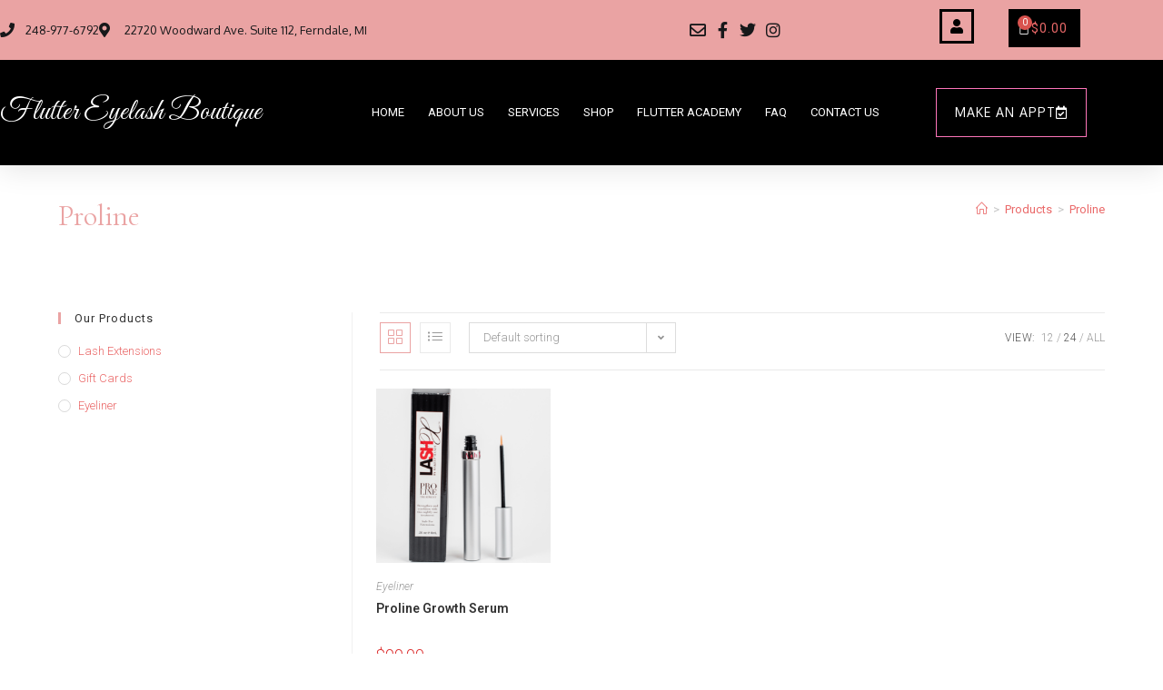

--- FILE ---
content_type: text/css
request_url: https://fluttereyelashboutique.com/wp-content/uploads/elementor/css/post-42.css?ver=1769097992
body_size: 182
content:
.elementor-kit-42{--e-global-color-primary:#6EC1E4;--e-global-color-secondary:#54595F;--e-global-color-text:#7A7A7A;--e-global-color-accent:#61CE70;--e-global-color-3dede99b:#4054B2;--e-global-color-1320af44:#23A455;--e-global-color-1d911440:#000;--e-global-color-21e9fabf:#FFF;--e-global-color-78c79ae:#000000;--e-global-color-90b129a:#000000;--e-global-color-72564236:#000000;--e-global-color-7e914505:#EAA3A3;--e-global-color-2ffc56c:#000000;--e-global-color-6fd0de5e:#FD75B9;--e-global-color-1ab53ea:#F71485;--e-global-color-2739297:#EF3737;--e-global-color-6932de1d:#FD3535;--e-global-color-49c220eb:#F55F5F;--e-global-typography-primary-font-family:"Roboto";--e-global-typography-primary-font-weight:600;--e-global-typography-secondary-font-family:"Roboto Slab";--e-global-typography-secondary-font-weight:400;--e-global-typography-text-font-family:"Roboto";--e-global-typography-text-font-weight:400;--e-global-typography-accent-font-family:"Roboto";--e-global-typography-accent-font-weight:500;color:var( --e-global-color-secondary );font-family:"Roboto", Sans-serif;font-size:16px;font-weight:300;line-height:26px;}.elementor-kit-42 button,.elementor-kit-42 input[type="button"],.elementor-kit-42 input[type="submit"],.elementor-kit-42 .elementor-button{background-color:#EAA3A3;font-family:"Roboto", Sans-serif;font-size:14px;font-weight:400;text-transform:uppercase;line-height:22px;letter-spacing:1px;border-radius:0px 0px 0px 0px;}.elementor-kit-42 e-page-transition{background-color:#FFBC7D;}.elementor-kit-42 p{margin-block-end:14px;}.elementor-kit-42 h1{color:#000000;font-family:"Cormorant Garamond", Sans-serif;font-size:46px;font-weight:400;line-height:52px;}.elementor-kit-42 h2{color:#E77B7B;font-family:"Cormorant Garamond", Sans-serif;font-size:36px;line-height:46px;}.elementor-section.elementor-section-boxed > .elementor-container{max-width:1200px;}.e-con{--container-max-width:1200px;}{}h1.entry-title{display:var(--page-title-display);}@media(max-width:1024px){.elementor-section.elementor-section-boxed > .elementor-container{max-width:1024px;}.e-con{--container-max-width:1024px;}}@media(max-width:767px){.elementor-section.elementor-section-boxed > .elementor-container{max-width:767px;}.e-con{--container-max-width:767px;}}

--- FILE ---
content_type: text/css
request_url: https://fluttereyelashboutique.com/wp-content/uploads/elementor/css/post-9.css?ver=1769097993
body_size: 1600
content:
.elementor-9 .elementor-element.elementor-element-71aae5e0:not(.elementor-motion-effects-element-type-background), .elementor-9 .elementor-element.elementor-element-71aae5e0 > .elementor-motion-effects-container > .elementor-motion-effects-layer{background-color:#EAA3A3;}.elementor-9 .elementor-element.elementor-element-71aae5e0{box-shadow:0px 5px 30px 0px rgba(0,0,0,0.1);transition:background 0.3s, border 0.3s, border-radius 0.3s, box-shadow 0.3s;margin-top:0px;margin-bottom:0px;padding:0px 0px 0px 0px;z-index:10;}.elementor-9 .elementor-element.elementor-element-71aae5e0 > .elementor-background-overlay{transition:background 0.3s, border-radius 0.3s, opacity 0.3s;}.elementor-9 .elementor-element.elementor-element-3039a715 > .elementor-widget-wrap > .elementor-widget:not(.elementor-widget__width-auto):not(.elementor-widget__width-initial):not(:last-child):not(.elementor-absolute){margin-block-end:0px;}.elementor-9 .elementor-element.elementor-element-3039a715 > .elementor-element-populated{padding:0px 0px 0px 0px;}.elementor-9 .elementor-element.elementor-element-4ed8fbec:not(.elementor-motion-effects-element-type-background), .elementor-9 .elementor-element.elementor-element-4ed8fbec > .elementor-motion-effects-container > .elementor-motion-effects-layer{background-color:#EAA3A3;}.elementor-9 .elementor-element.elementor-element-4ed8fbec{transition:background 0.3s, border 0.3s, border-radius 0.3s, box-shadow 0.3s;margin-top:0px;margin-bottom:0px;padding:0px 0px 0px 0px;}.elementor-9 .elementor-element.elementor-element-4ed8fbec > .elementor-background-overlay{transition:background 0.3s, border-radius 0.3s, opacity 0.3s;}.elementor-bc-flex-widget .elementor-9 .elementor-element.elementor-element-1f5b93ef.elementor-column .elementor-widget-wrap{align-items:center;}.elementor-9 .elementor-element.elementor-element-1f5b93ef.elementor-column.elementor-element[data-element_type="column"] > .elementor-widget-wrap.elementor-element-populated{align-content:center;align-items:center;}.elementor-9 .elementor-element.elementor-element-1f5b93ef > .elementor-element-populated{padding:0px 0px 0px 0px;}.elementor-9 .elementor-element.elementor-element-552025d1 .elementor-icon-list-items:not(.elementor-inline-items) .elementor-icon-list-item:not(:last-child){padding-block-end:calc(25px/2);}.elementor-9 .elementor-element.elementor-element-552025d1 .elementor-icon-list-items:not(.elementor-inline-items) .elementor-icon-list-item:not(:first-child){margin-block-start:calc(25px/2);}.elementor-9 .elementor-element.elementor-element-552025d1 .elementor-icon-list-items.elementor-inline-items .elementor-icon-list-item{margin-inline:calc(25px/2);}.elementor-9 .elementor-element.elementor-element-552025d1 .elementor-icon-list-items.elementor-inline-items{margin-inline:calc(-25px/2);}.elementor-9 .elementor-element.elementor-element-552025d1 .elementor-icon-list-items.elementor-inline-items .elementor-icon-list-item:after{inset-inline-end:calc(-25px/2);}.elementor-9 .elementor-element.elementor-element-552025d1 .elementor-icon-list-icon i{color:#17181A;transition:color 0.3s;}.elementor-9 .elementor-element.elementor-element-552025d1 .elementor-icon-list-icon svg{fill:#17181A;transition:fill 0.3s;}.elementor-9 .elementor-element.elementor-element-552025d1{--e-icon-list-icon-size:16px;--icon-vertical-offset:0px;}.elementor-9 .elementor-element.elementor-element-552025d1 .elementor-icon-list-icon{padding-inline-end:3px;}.elementor-9 .elementor-element.elementor-element-552025d1 .elementor-icon-list-item > .elementor-icon-list-text, .elementor-9 .elementor-element.elementor-element-552025d1 .elementor-icon-list-item > a{font-family:"Oxygen", Sans-serif;font-size:13px;font-weight:500;}.elementor-9 .elementor-element.elementor-element-552025d1 .elementor-icon-list-text{color:#17181A;transition:color 0.3s;}.elementor-bc-flex-widget .elementor-9 .elementor-element.elementor-element-6da1ff87.elementor-column .elementor-widget-wrap{align-items:center;}.elementor-9 .elementor-element.elementor-element-6da1ff87.elementor-column.elementor-element[data-element_type="column"] > .elementor-widget-wrap.elementor-element-populated{align-content:center;align-items:center;}.elementor-9 .elementor-element.elementor-element-6da1ff87 > .elementor-element-populated{padding:0px 0px 0px 0px;}.elementor-9 .elementor-element.elementor-element-6441d5ea .elementor-icon-list-items:not(.elementor-inline-items) .elementor-icon-list-item:not(:last-child){padding-block-end:calc(15px/2);}.elementor-9 .elementor-element.elementor-element-6441d5ea .elementor-icon-list-items:not(.elementor-inline-items) .elementor-icon-list-item:not(:first-child){margin-block-start:calc(15px/2);}.elementor-9 .elementor-element.elementor-element-6441d5ea .elementor-icon-list-items.elementor-inline-items .elementor-icon-list-item{margin-inline:calc(15px/2);}.elementor-9 .elementor-element.elementor-element-6441d5ea .elementor-icon-list-items.elementor-inline-items{margin-inline:calc(-15px/2);}.elementor-9 .elementor-element.elementor-element-6441d5ea .elementor-icon-list-items.elementor-inline-items .elementor-icon-list-item:after{inset-inline-end:calc(-15px/2);}.elementor-9 .elementor-element.elementor-element-6441d5ea .elementor-icon-list-icon i{color:#17181A;transition:color 0.3s;}.elementor-9 .elementor-element.elementor-element-6441d5ea .elementor-icon-list-icon svg{fill:#17181A;transition:fill 0.3s;}.elementor-9 .elementor-element.elementor-element-6441d5ea .elementor-icon-list-item:hover .elementor-icon-list-icon i{color:#FFFFFF;}.elementor-9 .elementor-element.elementor-element-6441d5ea .elementor-icon-list-item:hover .elementor-icon-list-icon svg{fill:#FFFFFF;}.elementor-9 .elementor-element.elementor-element-6441d5ea{--e-icon-list-icon-size:18px;--e-icon-list-icon-align:center;--e-icon-list-icon-margin:0 calc(var(--e-icon-list-icon-size, 1em) * 0.125);--icon-vertical-offset:0px;}.elementor-9 .elementor-element.elementor-element-6441d5ea .elementor-icon-list-text{transition:color 0.3s;}.elementor-9 .elementor-element.elementor-element-7af5cec .elementor-icon-wrapper{text-align:end;}.elementor-9 .elementor-element.elementor-element-7af5cec.elementor-view-stacked .elementor-icon{background-color:#000000;}.elementor-9 .elementor-element.elementor-element-7af5cec.elementor-view-framed .elementor-icon, .elementor-9 .elementor-element.elementor-element-7af5cec.elementor-view-default .elementor-icon{color:#000000;border-color:#000000;}.elementor-9 .elementor-element.elementor-element-7af5cec.elementor-view-framed .elementor-icon, .elementor-9 .elementor-element.elementor-element-7af5cec.elementor-view-default .elementor-icon svg{fill:#000000;}.elementor-9 .elementor-element.elementor-element-7af5cec.elementor-view-stacked .elementor-icon:hover{background-color:#FFFFFF;}.elementor-9 .elementor-element.elementor-element-7af5cec.elementor-view-framed .elementor-icon:hover, .elementor-9 .elementor-element.elementor-element-7af5cec.elementor-view-default .elementor-icon:hover{color:#FFFFFF;border-color:#FFFFFF;}.elementor-9 .elementor-element.elementor-element-7af5cec.elementor-view-framed .elementor-icon:hover, .elementor-9 .elementor-element.elementor-element-7af5cec.elementor-view-default .elementor-icon:hover svg{fill:#FFFFFF;}.elementor-9 .elementor-element.elementor-element-7af5cec .elementor-icon{font-size:16px;}.elementor-9 .elementor-element.elementor-element-7af5cec .elementor-icon svg{height:16px;}.elementor-9 .elementor-element.elementor-element-aea8b34{--main-alignment:right;--divider-style:solid;--subtotal-divider-style:solid;--elementor-remove-from-cart-button:none;--remove-from-cart-button:block;--toggle-button-text-color:#FFFFFF;--toggle-button-icon-color:#FFFFFF;--toggle-button-background-color:#000000;--toggle-button-border-color:#000000;--toggle-icon-padding:9px 9px 9px 9px;--cart-border-style:none;--cart-footer-layout:1fr 1fr;--products-max-height-sidecart:calc(100vh - 240px);--products-max-height-minicart:calc(100vh - 385px);}.elementor-9 .elementor-element.elementor-element-aea8b34 .widget_shopping_cart_content{--subtotal-divider-left-width:0;--subtotal-divider-right-width:0;}.elementor-9 .elementor-element.elementor-element-229a342:not(.elementor-motion-effects-element-type-background), .elementor-9 .elementor-element.elementor-element-229a342 > .elementor-motion-effects-container > .elementor-motion-effects-layer{background-color:#000000;}.elementor-9 .elementor-element.elementor-element-229a342 > .elementor-container{max-width:1200px;}.elementor-9 .elementor-element.elementor-element-229a342{transition:background 0.3s, border 0.3s, border-radius 0.3s, box-shadow 0.3s;margin-top:0px;margin-bottom:0px;padding:15px 0px 15px 0px;}.elementor-9 .elementor-element.elementor-element-229a342 > .elementor-background-overlay{transition:background 0.3s, border-radius 0.3s, opacity 0.3s;}.elementor-bc-flex-widget .elementor-9 .elementor-element.elementor-element-7cfa189d.elementor-column .elementor-widget-wrap{align-items:center;}.elementor-9 .elementor-element.elementor-element-7cfa189d.elementor-column.elementor-element[data-element_type="column"] > .elementor-widget-wrap.elementor-element-populated{align-content:center;align-items:center;}.elementor-9 .elementor-element.elementor-element-7cfa189d > .elementor-element-populated{padding:0px 0px 0px 0px;}.elementor-9 .elementor-element.elementor-element-51b00c05 .elementor-heading-title{font-family:"Great Vibes", Sans-serif;font-size:32px;font-weight:500;color:#FFFFFF;}.elementor-bc-flex-widget .elementor-9 .elementor-element.elementor-element-1ba5348c.elementor-column .elementor-widget-wrap{align-items:center;}.elementor-9 .elementor-element.elementor-element-1ba5348c.elementor-column.elementor-element[data-element_type="column"] > .elementor-widget-wrap.elementor-element-populated{align-content:center;align-items:center;}.elementor-9 .elementor-element.elementor-element-1ba5348c > .elementor-element-populated{padding:20px 20px 20px 20px;}.elementor-9 .elementor-element.elementor-element-166ee3cf .elementor-menu-toggle{margin-left:auto;background-color:#EAA3A3;}.elementor-9 .elementor-element.elementor-element-166ee3cf .elementor-nav-menu .elementor-item{font-family:"Roboto", Sans-serif;font-size:13px;font-weight:400;text-transform:uppercase;}.elementor-9 .elementor-element.elementor-element-166ee3cf .elementor-nav-menu--main .elementor-item{color:#FFFFFF;fill:#FFFFFF;padding-left:13px;padding-right:13px;}.elementor-9 .elementor-element.elementor-element-166ee3cf .elementor-nav-menu--main .elementor-item:hover,
					.elementor-9 .elementor-element.elementor-element-166ee3cf .elementor-nav-menu--main .elementor-item.elementor-item-active,
					.elementor-9 .elementor-element.elementor-element-166ee3cf .elementor-nav-menu--main .elementor-item.highlighted,
					.elementor-9 .elementor-element.elementor-element-166ee3cf .elementor-nav-menu--main .elementor-item:focus{color:#FFFFFF;fill:#FFFFFF;}.elementor-9 .elementor-element.elementor-element-166ee3cf .elementor-nav-menu--main:not(.e--pointer-framed) .elementor-item:before,
					.elementor-9 .elementor-element.elementor-element-166ee3cf .elementor-nav-menu--main:not(.e--pointer-framed) .elementor-item:after{background-color:#FD75B9;}.elementor-9 .elementor-element.elementor-element-166ee3cf .e--pointer-framed .elementor-item:before,
					.elementor-9 .elementor-element.elementor-element-166ee3cf .e--pointer-framed .elementor-item:after{border-color:#FD75B9;}.elementor-9 .elementor-element.elementor-element-166ee3cf .e--pointer-framed .elementor-item:before{border-width:1px;}.elementor-9 .elementor-element.elementor-element-166ee3cf .e--pointer-framed.e--animation-draw .elementor-item:before{border-width:0 0 1px 1px;}.elementor-9 .elementor-element.elementor-element-166ee3cf .e--pointer-framed.e--animation-draw .elementor-item:after{border-width:1px 1px 0 0;}.elementor-9 .elementor-element.elementor-element-166ee3cf .e--pointer-framed.e--animation-corners .elementor-item:before{border-width:1px 0 0 1px;}.elementor-9 .elementor-element.elementor-element-166ee3cf .e--pointer-framed.e--animation-corners .elementor-item:after{border-width:0 1px 1px 0;}.elementor-9 .elementor-element.elementor-element-166ee3cf .e--pointer-underline .elementor-item:after,
					 .elementor-9 .elementor-element.elementor-element-166ee3cf .e--pointer-overline .elementor-item:before,
					 .elementor-9 .elementor-element.elementor-element-166ee3cf .e--pointer-double-line .elementor-item:before,
					 .elementor-9 .elementor-element.elementor-element-166ee3cf .e--pointer-double-line .elementor-item:after{height:1px;}.elementor-9 .elementor-element.elementor-element-166ee3cf .elementor-nav-menu--dropdown a, .elementor-9 .elementor-element.elementor-element-166ee3cf .elementor-menu-toggle{color:#FFFFFF;}.elementor-9 .elementor-element.elementor-element-166ee3cf .elementor-nav-menu--dropdown{background-color:#000000;}.elementor-9 .elementor-element.elementor-element-166ee3cf .elementor-nav-menu--dropdown a:hover,
					.elementor-9 .elementor-element.elementor-element-166ee3cf .elementor-nav-menu--dropdown a.elementor-item-active,
					.elementor-9 .elementor-element.elementor-element-166ee3cf .elementor-nav-menu--dropdown a.highlighted,
					.elementor-9 .elementor-element.elementor-element-166ee3cf .elementor-menu-toggle:hover{color:#000000;}.elementor-9 .elementor-element.elementor-element-166ee3cf .elementor-nav-menu--dropdown a:hover,
					.elementor-9 .elementor-element.elementor-element-166ee3cf .elementor-nav-menu--dropdown a.elementor-item-active,
					.elementor-9 .elementor-element.elementor-element-166ee3cf .elementor-nav-menu--dropdown a.highlighted{background-color:#EAA3A3;}.elementor-9 .elementor-element.elementor-element-166ee3cf .elementor-nav-menu--dropdown a.elementor-item-active{color:#d3b574;background-color:rgba(0,0,0,0);}.elementor-9 .elementor-element.elementor-element-166ee3cf .elementor-nav-menu--dropdown .elementor-item, .elementor-9 .elementor-element.elementor-element-166ee3cf .elementor-nav-menu--dropdown  .elementor-sub-item{font-family:"Roboto", Sans-serif;font-size:16px;font-weight:400;}.elementor-9 .elementor-element.elementor-element-166ee3cf .elementor-nav-menu--main .elementor-nav-menu--dropdown, .elementor-9 .elementor-element.elementor-element-166ee3cf .elementor-nav-menu__container.elementor-nav-menu--dropdown{box-shadow:0px 15px 20px 0px rgba(0,0,0,0.1);}.elementor-9 .elementor-element.elementor-element-166ee3cf .elementor-nav-menu--dropdown a{padding-left:10px;padding-right:10px;padding-top:20px;padding-bottom:20px;}.elementor-9 .elementor-element.elementor-element-166ee3cf .elementor-nav-menu--main > .elementor-nav-menu > li > .elementor-nav-menu--dropdown, .elementor-9 .elementor-element.elementor-element-166ee3cf .elementor-nav-menu__container.elementor-nav-menu--dropdown{margin-top:15px !important;}.elementor-9 .elementor-element.elementor-element-166ee3cf div.elementor-menu-toggle{color:#16163f;}.elementor-9 .elementor-element.elementor-element-166ee3cf div.elementor-menu-toggle svg{fill:#16163f;}.elementor-bc-flex-widget .elementor-9 .elementor-element.elementor-element-114c5159.elementor-column .elementor-widget-wrap{align-items:center;}.elementor-9 .elementor-element.elementor-element-114c5159.elementor-column.elementor-element[data-element_type="column"] > .elementor-widget-wrap.elementor-element-populated{align-content:center;align-items:center;}.elementor-9 .elementor-element.elementor-element-114c5159 > .elementor-element-populated{padding:0px 0px 0px 0px;}.elementor-9 .elementor-element.elementor-element-33493334 .elementor-button{background-color:rgba(253, 117, 185, 0);font-family:"Oxygen", Sans-serif;font-size:14px;font-weight:400;text-transform:uppercase;fill:#FFFFFF;color:#FFFFFF;border-style:solid;border-width:1px 1px 1px 1px;border-color:#FD75B9;border-radius:0px 0px 0px 0px;padding:15px 20px 15px 20px;}.elementor-9 .elementor-element.elementor-element-33493334 .elementor-button:hover, .elementor-9 .elementor-element.elementor-element-33493334 .elementor-button:focus{background-color:#FD75B9;color:#FFFFFF;}.elementor-9 .elementor-element.elementor-element-33493334 .elementor-button-content-wrapper{flex-direction:row-reverse;}.elementor-9 .elementor-element.elementor-element-33493334 .elementor-button .elementor-button-content-wrapper{gap:19px;}.elementor-9 .elementor-element.elementor-element-33493334 .elementor-button:hover svg, .elementor-9 .elementor-element.elementor-element-33493334 .elementor-button:focus svg{fill:#FFFFFF;}@media(max-width:1024px){.elementor-9 .elementor-element.elementor-element-1f5b93ef > .elementor-element-populated{padding:15px 15px 15px 15px;}.elementor-9 .elementor-element.elementor-element-552025d1{--e-icon-list-icon-size:10px;}.elementor-9 .elementor-element.elementor-element-552025d1 .elementor-icon-list-item > .elementor-icon-list-text, .elementor-9 .elementor-element.elementor-element-552025d1 .elementor-icon-list-item > a{font-size:11px;}.elementor-9 .elementor-element.elementor-element-6da1ff87 > .elementor-element-populated{padding:15px 15px 15px 15px;}.elementor-9 .elementor-element.elementor-element-6441d5ea .elementor-icon-list-items:not(.elementor-inline-items) .elementor-icon-list-item:not(:last-child){padding-block-end:calc(0px/2);}.elementor-9 .elementor-element.elementor-element-6441d5ea .elementor-icon-list-items:not(.elementor-inline-items) .elementor-icon-list-item:not(:first-child){margin-block-start:calc(0px/2);}.elementor-9 .elementor-element.elementor-element-6441d5ea .elementor-icon-list-items.elementor-inline-items .elementor-icon-list-item{margin-inline:calc(0px/2);}.elementor-9 .elementor-element.elementor-element-6441d5ea .elementor-icon-list-items.elementor-inline-items{margin-inline:calc(-0px/2);}.elementor-9 .elementor-element.elementor-element-6441d5ea .elementor-icon-list-items.elementor-inline-items .elementor-icon-list-item:after{inset-inline-end:calc(-0px/2);}.elementor-9 .elementor-element.elementor-element-229a342{padding:20px 15px 20px 15px;}.elementor-9 .elementor-element.elementor-element-7cfa189d > .elementor-element-populated{padding:0px 0px 0px 0px;}.elementor-9 .elementor-element.elementor-element-1ba5348c > .elementor-element-populated{padding:0px 0px 0px 0px;}.elementor-9 .elementor-element.elementor-element-166ee3cf .elementor-nav-menu--dropdown .elementor-item, .elementor-9 .elementor-element.elementor-element-166ee3cf .elementor-nav-menu--dropdown  .elementor-sub-item{font-size:14px;letter-spacing:1px;}.elementor-9 .elementor-element.elementor-element-166ee3cf .elementor-nav-menu--dropdown a{padding-left:0px;padding-right:0px;padding-top:5px;padding-bottom:5px;}.elementor-9 .elementor-element.elementor-element-166ee3cf .elementor-nav-menu--main > .elementor-nav-menu > li > .elementor-nav-menu--dropdown, .elementor-9 .elementor-element.elementor-element-166ee3cf .elementor-nav-menu__container.elementor-nav-menu--dropdown{margin-top:12px !important;}.elementor-9 .elementor-element.elementor-element-114c5159 > .elementor-element-populated{padding:0px 0px 0px 0px;}}@media(min-width:768px){.elementor-9 .elementor-element.elementor-element-1f5b93ef{width:63.083%;}.elementor-9 .elementor-element.elementor-element-6da1ff87{width:20.167%;}.elementor-9 .elementor-element.elementor-element-cc00abe{width:6.917%;}.elementor-9 .elementor-element.elementor-element-f8da3e1{width:9.77%;}.elementor-9 .elementor-element.elementor-element-7cfa189d{width:25.333%;}.elementor-9 .elementor-element.elementor-element-1ba5348c{width:58.083%;}.elementor-9 .elementor-element.elementor-element-114c5159{width:16.248%;}}@media(max-width:1024px) and (min-width:768px){.elementor-9 .elementor-element.elementor-element-1f5b93ef{width:50%;}.elementor-9 .elementor-element.elementor-element-6da1ff87{width:21%;}.elementor-9 .elementor-element.elementor-element-f8da3e1{width:18%;}.elementor-9 .elementor-element.elementor-element-7cfa189d{width:50%;}.elementor-9 .elementor-element.elementor-element-1ba5348c{width:15%;}.elementor-9 .elementor-element.elementor-element-114c5159{width:30%;}}@media(max-width:767px){.elementor-9 .elementor-element.elementor-element-3039a715 > .elementor-element-populated{padding:0px 0px 0px 0px;}.elementor-9 .elementor-element.elementor-element-4ed8fbec{padding:0px 0px 0px 0px;}.elementor-9 .elementor-element.elementor-element-6da1ff87{width:80%;}.elementor-9 .elementor-element.elementor-element-cc00abe{width:50%;}.elementor-9 .elementor-element.elementor-element-f8da3e1{width:50%;}.elementor-9 .elementor-element.elementor-element-7cfa189d{width:75%;}.elementor-9 .elementor-element.elementor-element-51b00c05 .elementor-heading-title{font-size:20px;}.elementor-9 .elementor-element.elementor-element-1ba5348c{width:25%;}.elementor-9 .elementor-element.elementor-element-166ee3cf .elementor-nav-menu--dropdown .elementor-item, .elementor-9 .elementor-element.elementor-element-166ee3cf .elementor-nav-menu--dropdown  .elementor-sub-item{font-size:12px;letter-spacing:1px;}.elementor-9 .elementor-element.elementor-element-166ee3cf .elementor-nav-menu--dropdown a{padding-top:6px;padding-bottom:6px;}.elementor-9 .elementor-element.elementor-element-166ee3cf .elementor-nav-menu--main > .elementor-nav-menu > li > .elementor-nav-menu--dropdown, .elementor-9 .elementor-element.elementor-element-166ee3cf .elementor-nav-menu__container.elementor-nav-menu--dropdown{margin-top:10px !important;}.elementor-9 .elementor-element.elementor-element-114c5159{width:55%;}.elementor-9 .elementor-element.elementor-element-33493334 .elementor-button{font-size:13px;padding:15px 20px 15px 20px;}}

--- FILE ---
content_type: text/css
request_url: https://fluttereyelashboutique.com/wp-content/uploads/elementor/css/post-12.css?ver=1769097993
body_size: 905
content:
.elementor-12 .elementor-element.elementor-element-50a0089b:not(.elementor-motion-effects-element-type-background), .elementor-12 .elementor-element.elementor-element-50a0089b > .elementor-motion-effects-container > .elementor-motion-effects-layer{background-color:#000000;}.elementor-12 .elementor-element.elementor-element-50a0089b > .elementor-container{max-width:1200px;}.elementor-12 .elementor-element.elementor-element-50a0089b{transition:background 0.3s, border 0.3s, border-radius 0.3s, box-shadow 0.3s;padding:50px 0px 50px 0px;}.elementor-12 .elementor-element.elementor-element-50a0089b > .elementor-background-overlay{transition:background 0.3s, border-radius 0.3s, opacity 0.3s;}.elementor-bc-flex-widget .elementor-12 .elementor-element.elementor-element-234eeb2a.elementor-column .elementor-widget-wrap{align-items:flex-start;}.elementor-12 .elementor-element.elementor-element-234eeb2a.elementor-column.elementor-element[data-element_type="column"] > .elementor-widget-wrap.elementor-element-populated{align-content:flex-start;align-items:flex-start;}.elementor-12 .elementor-element.elementor-element-200cac2b .elementor-heading-title{font-family:"Great Vibes", Sans-serif;font-size:32px;font-weight:500;color:#EAA3A3;}.elementor-12 .elementor-element.elementor-element-22d38fd7 > .elementor-widget-container{margin:0px 0px 0px 0px;}.elementor-12 .elementor-element.elementor-element-22d38fd7 .elementor-icon-list-items:not(.elementor-inline-items) .elementor-icon-list-item:not(:last-child){padding-block-end:calc(8px/2);}.elementor-12 .elementor-element.elementor-element-22d38fd7 .elementor-icon-list-items:not(.elementor-inline-items) .elementor-icon-list-item:not(:first-child){margin-block-start:calc(8px/2);}.elementor-12 .elementor-element.elementor-element-22d38fd7 .elementor-icon-list-items.elementor-inline-items .elementor-icon-list-item{margin-inline:calc(8px/2);}.elementor-12 .elementor-element.elementor-element-22d38fd7 .elementor-icon-list-items.elementor-inline-items{margin-inline:calc(-8px/2);}.elementor-12 .elementor-element.elementor-element-22d38fd7 .elementor-icon-list-items.elementor-inline-items .elementor-icon-list-item:after{inset-inline-end:calc(-8px/2);}.elementor-12 .elementor-element.elementor-element-22d38fd7 .elementor-icon-list-icon i{color:#EAA3A3;transition:color 0.3s;}.elementor-12 .elementor-element.elementor-element-22d38fd7 .elementor-icon-list-icon svg{fill:#EAA3A3;transition:fill 0.3s;}.elementor-12 .elementor-element.elementor-element-22d38fd7{--e-icon-list-icon-size:18px;--icon-vertical-offset:0px;}.elementor-12 .elementor-element.elementor-element-22d38fd7 .elementor-icon-list-icon{padding-inline-end:8px;}.elementor-12 .elementor-element.elementor-element-22d38fd7 .elementor-icon-list-item > .elementor-icon-list-text, .elementor-12 .elementor-element.elementor-element-22d38fd7 .elementor-icon-list-item > a{font-size:16px;font-weight:400;}.elementor-12 .elementor-element.elementor-element-22d38fd7 .elementor-icon-list-text{color:#FFFFFF;transition:color 0.3s;}.elementor-12 .elementor-element.elementor-element-22d38fd7 .elementor-icon-list-item:hover .elementor-icon-list-text{color:#EAA3A3;}.elementor-bc-flex-widget .elementor-12 .elementor-element.elementor-element-6a98331d.elementor-column .elementor-widget-wrap{align-items:flex-start;}.elementor-12 .elementor-element.elementor-element-6a98331d.elementor-column.elementor-element[data-element_type="column"] > .elementor-widget-wrap.elementor-element-populated{align-content:flex-start;align-items:flex-start;}.elementor-12 .elementor-element.elementor-element-4cc0c660 .elementor-heading-title{font-size:15px;font-weight:400;text-transform:uppercase;color:#EAA3A3;}.elementor-12 .elementor-element.elementor-element-4c2952e6 .elementor-icon-list-items:not(.elementor-inline-items) .elementor-icon-list-item:not(:last-child){padding-block-end:calc(5px/2);}.elementor-12 .elementor-element.elementor-element-4c2952e6 .elementor-icon-list-items:not(.elementor-inline-items) .elementor-icon-list-item:not(:first-child){margin-block-start:calc(5px/2);}.elementor-12 .elementor-element.elementor-element-4c2952e6 .elementor-icon-list-items.elementor-inline-items .elementor-icon-list-item{margin-inline:calc(5px/2);}.elementor-12 .elementor-element.elementor-element-4c2952e6 .elementor-icon-list-items.elementor-inline-items{margin-inline:calc(-5px/2);}.elementor-12 .elementor-element.elementor-element-4c2952e6 .elementor-icon-list-items.elementor-inline-items .elementor-icon-list-item:after{inset-inline-end:calc(-5px/2);}.elementor-12 .elementor-element.elementor-element-4c2952e6 .elementor-icon-list-icon i{transition:color 0.3s;}.elementor-12 .elementor-element.elementor-element-4c2952e6 .elementor-icon-list-icon svg{transition:fill 0.3s;}.elementor-12 .elementor-element.elementor-element-4c2952e6{--e-icon-list-icon-size:14px;--icon-vertical-offset:0px;}.elementor-12 .elementor-element.elementor-element-4c2952e6 .elementor-icon-list-text{color:#DFDCDC;transition:color 0.3s;}.elementor-12 .elementor-element.elementor-element-4c2952e6 .elementor-icon-list-item:hover .elementor-icon-list-text{color:#FD75B9;}.elementor-12 .elementor-element.elementor-element-b0091ed .elementor-heading-title{font-size:15px;font-weight:400;text-transform:uppercase;color:#EAA3A3;}.elementor-12 .elementor-element.elementor-element-441fdd31{font-size:16px;line-height:28px;color:#DFDCDC;}.elementor-bc-flex-widget .elementor-12 .elementor-element.elementor-element-31a8c000.elementor-column .elementor-widget-wrap{align-items:flex-start;}.elementor-12 .elementor-element.elementor-element-31a8c000.elementor-column.elementor-element[data-element_type="column"] > .elementor-widget-wrap.elementor-element-populated{align-content:flex-start;align-items:flex-start;}.elementor-12 .elementor-element.elementor-element-6a29874a{text-align:start;}.elementor-12 .elementor-element.elementor-element-6a29874a .elementor-heading-title{font-size:15px;font-weight:400;text-transform:uppercase;color:#EAA3A3;}.elementor-12 .elementor-element.elementor-element-9e3084f{--grid-template-columns:repeat(0, auto);--icon-size:20px;--grid-column-gap:5px;--grid-row-gap:0px;}.elementor-12 .elementor-element.elementor-element-9e3084f .elementor-widget-container{text-align:left;}.elementor-12 .elementor-element.elementor-element-9e3084f > .elementor-widget-container{padding:0px 0px 0px 15px;}.elementor-12 .elementor-element.elementor-element-9e3084f .elementor-social-icon{border-style:solid;border-width:1px 1px 1px 1px;}.elementor-12 .elementor-element.elementor-element-3bb09d82 > .elementor-container > .elementor-column > .elementor-widget-wrap{align-content:center;align-items:center;}.elementor-12 .elementor-element.elementor-element-3bb09d82:not(.elementor-motion-effects-element-type-background), .elementor-12 .elementor-element.elementor-element-3bb09d82 > .elementor-motion-effects-container > .elementor-motion-effects-layer{background-color:#54595F;}.elementor-12 .elementor-element.elementor-element-3bb09d82 > .elementor-container{min-height:40px;}.elementor-12 .elementor-element.elementor-element-3bb09d82{transition:background 0.3s, border 0.3s, border-radius 0.3s, box-shadow 0.3s;padding:0px 0px 0px 0px;}.elementor-12 .elementor-element.elementor-element-3bb09d82 > .elementor-background-overlay{transition:background 0.3s, border-radius 0.3s, opacity 0.3s;}.elementor-12 .elementor-element.elementor-element-58ebc0f3 .elementor-heading-title{font-size:13px;font-weight:300;color:#DFDCDC;}.elementor-12 .elementor-element.elementor-element-dada1f3 .elementor-menu-toggle{margin:0 auto;}.elementor-12 .elementor-element.elementor-element-dada1f3 .elementor-nav-menu .elementor-item{font-family:"Roboto", Sans-serif;font-size:12px;line-height:18px;}.elementor-12 .elementor-element.elementor-element-dada1f3 .elementor-nav-menu--main .elementor-item{color:#FFFFFF;fill:#FFFFFF;padding-left:10px;padding-right:10px;}.elementor-12 .elementor-element.elementor-element-dada1f3 .elementor-nav-menu--main .elementor-item:hover,
					.elementor-12 .elementor-element.elementor-element-dada1f3 .elementor-nav-menu--main .elementor-item.elementor-item-active,
					.elementor-12 .elementor-element.elementor-element-dada1f3 .elementor-nav-menu--main .elementor-item.highlighted,
					.elementor-12 .elementor-element.elementor-element-dada1f3 .elementor-nav-menu--main .elementor-item:focus{color:#EAA3A3;fill:#EAA3A3;}@media(max-width:1024px){.elementor-12 .elementor-element.elementor-element-50a0089b{padding:50px 20px 50px 20px;}.elementor-12 .elementor-element.elementor-element-200cac2b .elementor-heading-title{font-size:22px;line-height:28px;}.elementor-12 .elementor-element.elementor-element-22d38fd7 .elementor-icon-list-items:not(.elementor-inline-items) .elementor-icon-list-item:not(:last-child){padding-block-end:calc(12px/2);}.elementor-12 .elementor-element.elementor-element-22d38fd7 .elementor-icon-list-items:not(.elementor-inline-items) .elementor-icon-list-item:not(:first-child){margin-block-start:calc(12px/2);}.elementor-12 .elementor-element.elementor-element-22d38fd7 .elementor-icon-list-items.elementor-inline-items .elementor-icon-list-item{margin-inline:calc(12px/2);}.elementor-12 .elementor-element.elementor-element-22d38fd7 .elementor-icon-list-items.elementor-inline-items{margin-inline:calc(-12px/2);}.elementor-12 .elementor-element.elementor-element-22d38fd7 .elementor-icon-list-items.elementor-inline-items .elementor-icon-list-item:after{inset-inline-end:calc(-12px/2);}.elementor-12 .elementor-element.elementor-element-22d38fd7 .elementor-icon-list-item > .elementor-icon-list-text, .elementor-12 .elementor-element.elementor-element-22d38fd7 .elementor-icon-list-item > a{font-size:13px;}.elementor-12 .elementor-element.elementor-element-6a98331d > .elementor-element-populated{padding:0px 0px 0px 20px;}.elementor-12 .elementor-element.elementor-element-4c2952e6 .elementor-icon-list-item > .elementor-icon-list-text, .elementor-12 .elementor-element.elementor-element-4c2952e6 .elementor-icon-list-item > a{font-size:12px;line-height:18px;}.elementor-12 .elementor-element.elementor-element-441fdd31{font-size:12px;line-height:18px;}.elementor-12 .elementor-element.elementor-element-31a8c000 > .elementor-element-populated{margin:0px 0px 0px 0px;--e-column-margin-right:0px;--e-column-margin-left:0px;}.elementor-12 .elementor-element.elementor-element-9e3084f{--icon-size:14px;}.elementor-12 .elementor-element.elementor-element-9e3084f .elementor-social-icon{--icon-padding:0.7em;}.elementor-12 .elementor-element.elementor-element-3bb09d82{padding:0px 20px 0px 20px;}}@media(max-width:767px){.elementor-12 .elementor-element.elementor-element-50a0089b{padding:40px 15px 40px 15px;}.elementor-12 .elementor-element.elementor-element-234eeb2a{width:100%;}.elementor-12 .elementor-element.elementor-element-22d38fd7 .elementor-icon-list-items:not(.elementor-inline-items) .elementor-icon-list-item:not(:last-child){padding-block-end:calc(0px/2);}.elementor-12 .elementor-element.elementor-element-22d38fd7 .elementor-icon-list-items:not(.elementor-inline-items) .elementor-icon-list-item:not(:first-child){margin-block-start:calc(0px/2);}.elementor-12 .elementor-element.elementor-element-22d38fd7 .elementor-icon-list-items.elementor-inline-items .elementor-icon-list-item{margin-inline:calc(0px/2);}.elementor-12 .elementor-element.elementor-element-22d38fd7 .elementor-icon-list-items.elementor-inline-items{margin-inline:calc(-0px/2);}.elementor-12 .elementor-element.elementor-element-22d38fd7 .elementor-icon-list-items.elementor-inline-items .elementor-icon-list-item:after{inset-inline-end:calc(-0px/2);}.elementor-12 .elementor-element.elementor-element-22d38fd7{--e-icon-list-icon-size:14px;}.elementor-12 .elementor-element.elementor-element-22d38fd7 .elementor-icon-list-item > .elementor-icon-list-text, .elementor-12 .elementor-element.elementor-element-22d38fd7 .elementor-icon-list-item > a{font-size:11px;}.elementor-12 .elementor-element.elementor-element-6a98331d{width:34%;}.elementor-12 .elementor-element.elementor-element-441fdd31{font-size:12px;line-height:18px;}.elementor-12 .elementor-element.elementor-element-31a8c000 > .elementor-element-populated{margin:0px 0px 0px 0px;--e-column-margin-right:0px;--e-column-margin-left:0px;}.elementor-12 .elementor-element.elementor-element-9e3084f .elementor-widget-container{text-align:left;}.elementor-12 .elementor-element.elementor-element-9e3084f > .elementor-widget-container{padding:0px 0px 0px 0px;}.elementor-12 .elementor-element.elementor-element-58ebc0f3{text-align:center;}}@media(min-width:768px){.elementor-12 .elementor-element.elementor-element-234eeb2a{width:38.917%;}.elementor-12 .elementor-element.elementor-element-6a98331d{width:19.166%;}.elementor-12 .elementor-element.elementor-element-4dfb730f{width:26.796%;}.elementor-12 .elementor-element.elementor-element-31a8c000{width:15%;}}@media(max-width:1024px) and (min-width:768px){.elementor-12 .elementor-element.elementor-element-234eeb2a{width:10%;}.elementor-12 .elementor-element.elementor-element-6a98331d{width:30%;}.elementor-12 .elementor-element.elementor-element-4dfb730f{width:30%;}.elementor-12 .elementor-element.elementor-element-31a8c000{width:30%;}}